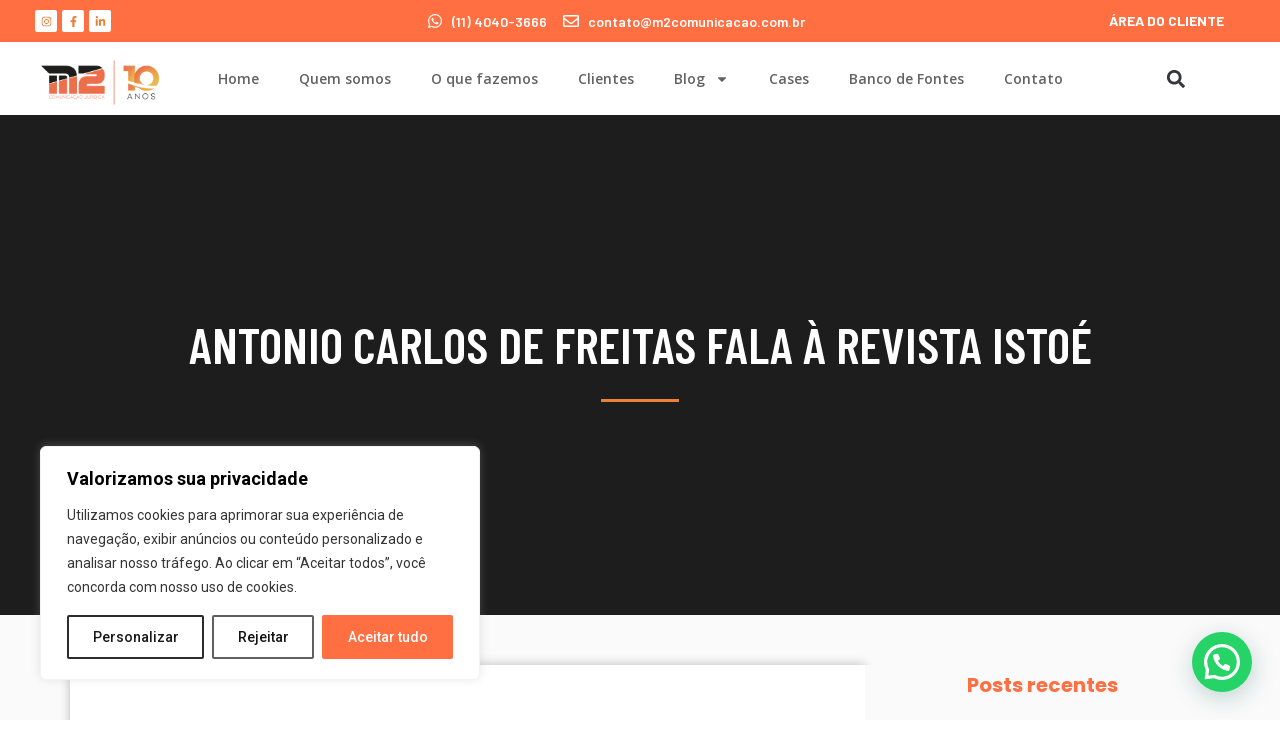

--- FILE ---
content_type: text/css
request_url: https://m2comunicacao.com.br/wp-content/plugins/mod-auto-updates/assets/stylesheets/front/style.css?ver=1717726387
body_size: -276
content:
.example{color:#fff}
/*# sourceMappingURL=style.css.map */


--- FILE ---
content_type: text/css
request_url: https://m2comunicacao.com.br/wp-content/uploads/elementor/css/post-150.css?ver=1764167968
body_size: 1572
content:
.elementor-150 .elementor-element.elementor-element-1c90a7b5 .elementor-repeater-item-7b0c073.jet-parallax-section__layout .jet-parallax-section__image{background-size:auto;}.elementor-bc-flex-widget .elementor-150 .elementor-element.elementor-element-542a5c62.elementor-column .elementor-widget-wrap{align-items:flex-start;}.elementor-150 .elementor-element.elementor-element-542a5c62.elementor-column.elementor-element[data-element_type="column"] > .elementor-widget-wrap.elementor-element-populated{align-content:flex-start;align-items:flex-start;}.elementor-150 .elementor-element.elementor-element-542a5c62 > .elementor-element-populated{padding:10px 65px 10px 10px;}.elementor-150 .elementor-element.elementor-element-78a938bc > .elementor-widget-container{margin:015px 0px 0px 0px;}.elementor-150 .elementor-element.elementor-element-78a938bc{text-align:left;}.elementor-150 .elementor-element.elementor-element-78a938bc .elementor-heading-title{color:#ffffff;font-family:"Lato", Sans-serif;font-size:16px;font-weight:bold;text-transform:uppercase;letter-spacing:2px;}.elementor-150 .elementor-element.elementor-element-64b42d83{--divider-border-style:solid;--divider-color:#ffffff;--divider-border-width:2px;}.elementor-150 .elementor-element.elementor-element-64b42d83 > .elementor-widget-container{margin:-20px 0px 0px 0px;padding:0px 0px 0px 0px;}.elementor-150 .elementor-element.elementor-element-64b42d83 .elementor-divider-separator{width:14%;margin:0 auto;margin-left:0;}.elementor-150 .elementor-element.elementor-element-64b42d83 .elementor-divider{text-align:left;padding-block-start:15px;padding-block-end:15px;}.elementor-150 .elementor-element.elementor-element-2ee898a0 > .elementor-widget-container{padding:0px 0px 0px 0px;}.elementor-150 .elementor-element.elementor-element-2ee898a0{text-align:left;color:#FFFFFF;font-family:"Lato", Sans-serif;font-size:16px;line-height:1.5em;}.elementor-bc-flex-widget .elementor-150 .elementor-element.elementor-element-2b74146a.elementor-column .elementor-widget-wrap{align-items:flex-start;}.elementor-150 .elementor-element.elementor-element-2b74146a.elementor-column.elementor-element[data-element_type="column"] > .elementor-widget-wrap.elementor-element-populated{align-content:flex-start;align-items:flex-start;}.elementor-150 .elementor-element.elementor-element-627b87dc{text-align:left;}.elementor-150 .elementor-element.elementor-element-627b87dc .elementor-heading-title{color:#ffffff;font-family:"Lato", Sans-serif;font-size:16px;font-weight:bold;text-transform:uppercase;letter-spacing:2px;}.elementor-150 .elementor-element.elementor-element-6327f14e{--divider-border-style:solid;--divider-color:#ffffff;--divider-border-width:2px;}.elementor-150 .elementor-element.elementor-element-6327f14e > .elementor-widget-container{margin:-20px 0px 0px 0px;padding:0px 0px 0px 0px;}.elementor-150 .elementor-element.elementor-element-6327f14e .elementor-divider-separator{width:14%;margin:0 auto;margin-left:0;}.elementor-150 .elementor-element.elementor-element-6327f14e .elementor-divider{text-align:left;padding-block-start:15px;padding-block-end:15px;}.elementor-150 .elementor-element.elementor-element-d8ff19e .elementor-field-group{padding-right:calc( 4px/2 );padding-left:calc( 4px/2 );margin-bottom:5px;}.elementor-150 .elementor-element.elementor-element-d8ff19e .elementor-form-fields-wrapper{margin-left:calc( -4px/2 );margin-right:calc( -4px/2 );margin-bottom:-5px;}.elementor-150 .elementor-element.elementor-element-d8ff19e .elementor-field-group.recaptcha_v3-bottomleft, .elementor-150 .elementor-element.elementor-element-d8ff19e .elementor-field-group.recaptcha_v3-bottomright{margin-bottom:0;}body.rtl .elementor-150 .elementor-element.elementor-element-d8ff19e .elementor-labels-inline .elementor-field-group > label{padding-left:5px;}body:not(.rtl) .elementor-150 .elementor-element.elementor-element-d8ff19e .elementor-labels-inline .elementor-field-group > label{padding-right:5px;}body .elementor-150 .elementor-element.elementor-element-d8ff19e .elementor-labels-above .elementor-field-group > label{padding-bottom:5px;}.elementor-150 .elementor-element.elementor-element-d8ff19e .elementor-field-group > label, .elementor-150 .elementor-element.elementor-element-d8ff19e .elementor-field-subgroup label{color:#161c2d;}.elementor-150 .elementor-element.elementor-element-d8ff19e .elementor-field-group > label{font-family:"Barlow", Sans-serif;font-size:16px;font-weight:400;letter-spacing:-0.5px;}.elementor-150 .elementor-element.elementor-element-d8ff19e .elementor-field-type-html{padding-bottom:0px;font-family:"Barlow", Sans-serif;font-size:14px;font-weight:400;}.elementor-150 .elementor-element.elementor-element-d8ff19e .elementor-field-group .elementor-field{color:#383838;}.elementor-150 .elementor-element.elementor-element-d8ff19e .elementor-field-group .elementor-field, .elementor-150 .elementor-element.elementor-element-d8ff19e .elementor-field-subgroup label{font-family:"Barlow", Sans-serif;font-size:13px;font-weight:500;line-height:2.7em;letter-spacing:0px;}.elementor-150 .elementor-element.elementor-element-d8ff19e .elementor-field-group:not(.elementor-field-type-upload) .elementor-field:not(.elementor-select-wrapper){background-color:#ffffff;border-color:#ADADAD;border-width:1px 1px 1px 1px;border-radius:07px 07px 07px 07px;}.elementor-150 .elementor-element.elementor-element-d8ff19e .elementor-field-group .elementor-select-wrapper select{background-color:#ffffff;border-color:#ADADAD;border-width:1px 1px 1px 1px;border-radius:07px 07px 07px 07px;}.elementor-150 .elementor-element.elementor-element-d8ff19e .elementor-field-group .elementor-select-wrapper::before{color:#ADADAD;}.elementor-150 .elementor-element.elementor-element-d8ff19e .elementor-button{font-family:"Barlow Condensed", Sans-serif;font-size:14px;font-weight:600;text-transform:uppercase;letter-spacing:3.7px;border-radius:10px 10px 10px 10px;}.elementor-150 .elementor-element.elementor-element-d8ff19e .e-form__buttons__wrapper__button-next{background-color:#FFFFFF;color:#FF6F42;}.elementor-150 .elementor-element.elementor-element-d8ff19e .elementor-button[type="submit"]{background-color:#FFFFFF;color:#FF6F42;}.elementor-150 .elementor-element.elementor-element-d8ff19e .elementor-button[type="submit"] svg *{fill:#FF6F42;}.elementor-150 .elementor-element.elementor-element-d8ff19e .e-form__buttons__wrapper__button-previous{color:#ffffff;}.elementor-150 .elementor-element.elementor-element-d8ff19e .e-form__buttons__wrapper__button-next:hover{background-color:#F9C59E;color:#ffffff;}.elementor-150 .elementor-element.elementor-element-d8ff19e .elementor-button[type="submit"]:hover{background-color:#F9C59E;color:#ffffff;}.elementor-150 .elementor-element.elementor-element-d8ff19e .elementor-button[type="submit"]:hover svg *{fill:#ffffff;}.elementor-150 .elementor-element.elementor-element-d8ff19e .e-form__buttons__wrapper__button-previous:hover{color:#ffffff;}.elementor-150 .elementor-element.elementor-element-d8ff19e .elementor-message{font-family:"Poppins", Sans-serif;font-size:13px;font-weight:400;font-style:italic;}.elementor-150 .elementor-element.elementor-element-d8ff19e .elementor-message.elementor-message-success{color:#FFFFFF;}.elementor-150 .elementor-element.elementor-element-d8ff19e .elementor-message.elementor-message-danger{color:#FFFFFF;}.elementor-150 .elementor-element.elementor-element-d8ff19e .elementor-message.elementor-help-inline{color:#FFFFFF;}.elementor-150 .elementor-element.elementor-element-d8ff19e{--e-form-steps-indicators-spacing:20px;--e-form-steps-indicator-padding:30px;--e-form-steps-indicator-inactive-secondary-color:#ffffff;--e-form-steps-indicator-active-secondary-color:#ffffff;--e-form-steps-indicator-completed-secondary-color:#ffffff;--e-form-steps-divider-width:1px;--e-form-steps-divider-gap:10px;}.elementor-150 .elementor-element.elementor-element-06ff131 > .elementor-widget-container{margin:-13px 0px 0px 0px;}.elementor-150 .elementor-element.elementor-element-06ff131{color:#FFFFFF;font-family:"Barlow", Sans-serif;font-size:12px;font-weight:300;line-height:17px;}.elementor-bc-flex-widget .elementor-150 .elementor-element.elementor-element-d7392ea.elementor-column .elementor-widget-wrap{align-items:flex-start;}.elementor-150 .elementor-element.elementor-element-d7392ea.elementor-column.elementor-element[data-element_type="column"] > .elementor-widget-wrap.elementor-element-populated{align-content:flex-start;align-items:flex-start;}.elementor-150 .elementor-element.elementor-element-8bd7a25{text-align:left;}.elementor-150 .elementor-element.elementor-element-8bd7a25 .elementor-heading-title{color:#ffffff;font-family:"Lato", Sans-serif;font-size:16px;font-weight:bold;text-transform:uppercase;letter-spacing:2px;}.elementor-150 .elementor-element.elementor-element-abfcffe{--divider-border-style:solid;--divider-color:#ffffff;--divider-border-width:2px;}.elementor-150 .elementor-element.elementor-element-abfcffe > .elementor-widget-container{margin:-20px 0px 0px 0px;padding:0px 0px 0px 0px;}.elementor-150 .elementor-element.elementor-element-abfcffe .elementor-divider-separator{width:12%;margin:0 auto;margin-left:0;}.elementor-150 .elementor-element.elementor-element-abfcffe .elementor-divider{text-align:left;padding-block-start:15px;padding-block-end:15px;}.elementor-150 .elementor-element.elementor-element-cd3243d{--grid-template-columns:repeat(0, auto);--icon-size:18px;--grid-column-gap:5px;--grid-row-gap:0px;}.elementor-150 .elementor-element.elementor-element-cd3243d .elementor-widget-container{text-align:left;}.elementor-150 .elementor-element.elementor-element-cd3243d .elementor-social-icon{background-color:#FFFFFF;}.elementor-150 .elementor-element.elementor-element-cd3243d .elementor-social-icon i{color:#E98239;}.elementor-150 .elementor-element.elementor-element-cd3243d .elementor-social-icon svg{fill:#E98239;}.elementor-bc-flex-widget .elementor-150 .elementor-element.elementor-element-47630e5e.elementor-column .elementor-widget-wrap{align-items:flex-start;}.elementor-150 .elementor-element.elementor-element-47630e5e.elementor-column.elementor-element[data-element_type="column"] > .elementor-widget-wrap.elementor-element-populated{align-content:flex-start;align-items:flex-start;}.elementor-150 .elementor-element.elementor-element-701647cd{text-align:left;}.elementor-150 .elementor-element.elementor-element-701647cd .elementor-heading-title{color:#ffffff;font-family:"Lato", Sans-serif;font-size:16px;font-weight:bold;text-transform:uppercase;letter-spacing:2px;}.elementor-150 .elementor-element.elementor-element-2a1ef600{--divider-border-style:solid;--divider-color:#ffffff;--divider-border-width:2px;}.elementor-150 .elementor-element.elementor-element-2a1ef600 > .elementor-widget-container{margin:-20px 0px 0px 0px;padding:0px 0px 0px 0px;}.elementor-150 .elementor-element.elementor-element-2a1ef600 .elementor-divider-separator{width:12%;margin:0 auto;margin-left:0;}.elementor-150 .elementor-element.elementor-element-2a1ef600 .elementor-divider{text-align:left;padding-block-start:15px;padding-block-end:15px;}.elementor-150 .elementor-element.elementor-element-d7938c6 .elementor-icon-list-items:not(.elementor-inline-items) .elementor-icon-list-item:not(:last-child){padding-bottom:calc(5px/2);}.elementor-150 .elementor-element.elementor-element-d7938c6 .elementor-icon-list-items:not(.elementor-inline-items) .elementor-icon-list-item:not(:first-child){margin-top:calc(5px/2);}.elementor-150 .elementor-element.elementor-element-d7938c6 .elementor-icon-list-items.elementor-inline-items .elementor-icon-list-item{margin-right:calc(5px/2);margin-left:calc(5px/2);}.elementor-150 .elementor-element.elementor-element-d7938c6 .elementor-icon-list-items.elementor-inline-items{margin-right:calc(-5px/2);margin-left:calc(-5px/2);}body.rtl .elementor-150 .elementor-element.elementor-element-d7938c6 .elementor-icon-list-items.elementor-inline-items .elementor-icon-list-item:after{left:calc(-5px/2);}body:not(.rtl) .elementor-150 .elementor-element.elementor-element-d7938c6 .elementor-icon-list-items.elementor-inline-items .elementor-icon-list-item:after{right:calc(-5px/2);}.elementor-150 .elementor-element.elementor-element-d7938c6 .elementor-icon-list-icon i{color:#FFFFFF;transition:color 0.3s;}.elementor-150 .elementor-element.elementor-element-d7938c6 .elementor-icon-list-icon svg{fill:#FFFFFF;transition:fill 0.3s;}.elementor-150 .elementor-element.elementor-element-d7938c6{--e-icon-list-icon-size:24px;--icon-vertical-offset:0px;}.elementor-150 .elementor-element.elementor-element-d7938c6 .elementor-icon-list-icon{padding-right:2px;}.elementor-150 .elementor-element.elementor-element-d7938c6 .elementor-icon-list-item > .elementor-icon-list-text, .elementor-150 .elementor-element.elementor-element-d7938c6 .elementor-icon-list-item > a{font-family:"Barlow", Sans-serif;font-size:14px;font-weight:600;}.elementor-150 .elementor-element.elementor-element-d7938c6 .elementor-icon-list-text{color:#FFFFFF;transition:color 0.3s;}.elementor-150 .elementor-element.elementor-element-1c90a7b5:not(.elementor-motion-effects-element-type-background), .elementor-150 .elementor-element.elementor-element-1c90a7b5 > .elementor-motion-effects-container > .elementor-motion-effects-layer{background-color:#FF6F42;}.elementor-150 .elementor-element.elementor-element-1c90a7b5{transition:background 0.3s, border 0.3s, border-radius 0.3s, box-shadow 0.3s;padding:90px 0px 50px 0px;}.elementor-150 .elementor-element.elementor-element-1c90a7b5 > .elementor-background-overlay{transition:background 0.3s, border-radius 0.3s, opacity 0.3s;}.elementor-150 .elementor-element.elementor-element-1fc4919{--display:flex;--flex-direction:column;--container-widget-width:100%;--container-widget-height:initial;--container-widget-flex-grow:0;--container-widget-align-self:initial;--flex-wrap-mobile:wrap;--background-transition:0.3s;}.elementor-150 .elementor-element.elementor-element-f6a09e4{color:#7A7A7A;font-family:"Roboto", Sans-serif;font-weight:400;}@media(max-width:1024px){.elementor-150 .elementor-element.elementor-element-cd3243d .elementor-widget-container{text-align:left;}.elementor-150 .elementor-element.elementor-element-d7938c6 .elementor-icon-list-items:not(.elementor-inline-items) .elementor-icon-list-item:not(:last-child){padding-bottom:calc(9px/2);}.elementor-150 .elementor-element.elementor-element-d7938c6 .elementor-icon-list-items:not(.elementor-inline-items) .elementor-icon-list-item:not(:first-child){margin-top:calc(9px/2);}.elementor-150 .elementor-element.elementor-element-d7938c6 .elementor-icon-list-items.elementor-inline-items .elementor-icon-list-item{margin-right:calc(9px/2);margin-left:calc(9px/2);}.elementor-150 .elementor-element.elementor-element-d7938c6 .elementor-icon-list-items.elementor-inline-items{margin-right:calc(-9px/2);margin-left:calc(-9px/2);}body.rtl .elementor-150 .elementor-element.elementor-element-d7938c6 .elementor-icon-list-items.elementor-inline-items .elementor-icon-list-item:after{left:calc(-9px/2);}body:not(.rtl) .elementor-150 .elementor-element.elementor-element-d7938c6 .elementor-icon-list-items.elementor-inline-items .elementor-icon-list-item:after{right:calc(-9px/2);}.elementor-150 .elementor-element.elementor-element-d7938c6{--e-icon-list-icon-size:14px;}.elementor-150 .elementor-element.elementor-element-d7938c6 .elementor-icon-list-item > .elementor-icon-list-text, .elementor-150 .elementor-element.elementor-element-d7938c6 .elementor-icon-list-item > a{font-size:13px;}.elementor-150 .elementor-element.elementor-element-1c90a7b5{padding:90px 10px 60px 10px;}}@media(max-width:767px){.elementor-150 .elementor-element.elementor-element-d7938c6{--e-icon-list-icon-size:10px;}.elementor-150 .elementor-element.elementor-element-d7938c6 .elementor-icon-list-item > .elementor-icon-list-text, .elementor-150 .elementor-element.elementor-element-d7938c6 .elementor-icon-list-item > a{font-size:10px;letter-spacing:-0.1px;}}